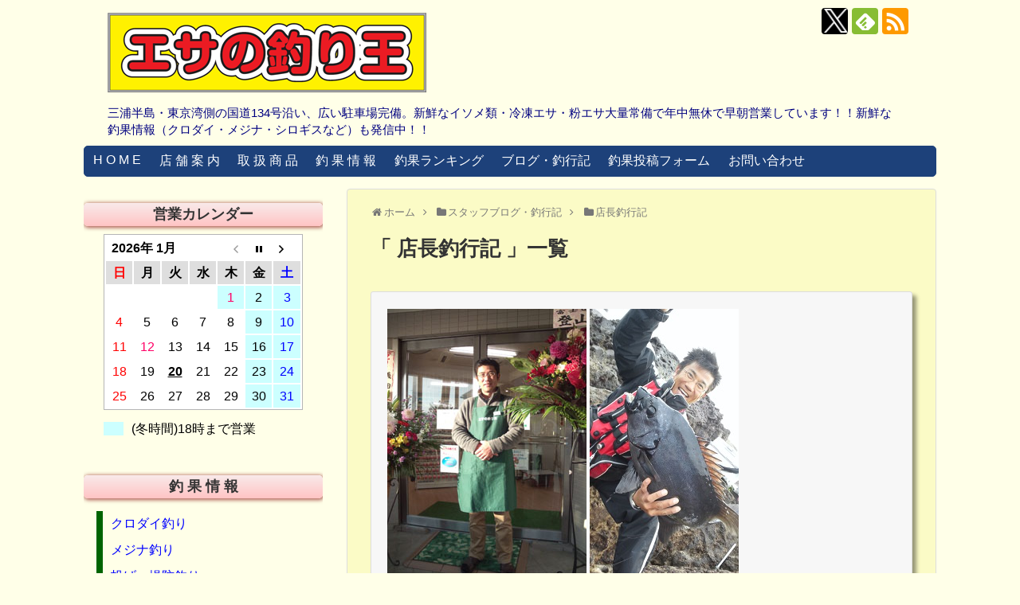

--- FILE ---
content_type: text/html; charset=UTF-8
request_url: https://www.esano-tsurioh.com/category/blogs/tencho-report/
body_size: 12624
content:
<!DOCTYPE html>
<html lang="ja">
<head>
<meta charset="UTF-8">
  <meta name="viewport" content="width=1280, maximum-scale=1, user-scalable=yes">
<link rel="alternate" type="application/rss+xml" title="エサの釣り王 RSS Feed" href="https://www.esano-tsurioh.com/feed/" />
<link rel="pingback" href="https://www.esano-tsurioh.com/wp/xmlrpc.php" />
<meta name="description" content="店長の野崎です。
大好きな磯釣り(メジナ・クロダイ)を中心とした釣行記を書いていきます！" />
<meta name="keywords" content="店長釣行記,ブログ,記事一覧" />
<!-- OGP -->
<meta property="og:type" content="website">
<meta property="og:description" content="店長の野崎です。
大好きな磯釣り(メジナ・クロダイ)を中心とした釣行記を書いていきます！">
<meta property="og:title" content="  店長釣行記 | エサの釣り王">
<meta property="og:url" content="https://www.esano-tsurioh.com/category/blogs/tencho-report/">
<meta property="og:image" content="http://www.esano-tsurioh.com/wp/wp-content/uploads/2016/04/esano-tsurioh.png">
<meta property="og:site_name" content="エサの釣り王">
<meta property="og:locale" content="ja_JP">
<!-- /OGP -->
<!-- Twitter Card -->
<meta name="twitter:card" content="summary">
<meta name="twitter:description" content="店長の野崎です。
大好きな磯釣り(メジナ・クロダイ)を中心とした釣行記を書いていきます！">
<meta name="twitter:title" content="  店長釣行記 | エサの釣り王">
<meta name="twitter:url" content="https://www.esano-tsurioh.com/category/blogs/tencho-report/">
<meta name="twitter:image" content="http://www.esano-tsurioh.com/wp/wp-content/uploads/2016/04/esano-tsurioh.png">
<meta name="twitter:domain" content="www.esano-tsurioh.com">
<meta name="twitter:creator" content="@esano_tsurioh">
<meta name="twitter:site" content="@esano_tsurioh">
<!-- /Twitter Card -->
<script type="text/javascript" src="https://www.esano-tsurioh.com/wp/js/acc/acctag.js"></script>

<title>店長釣行記  |  エサの釣り王</title>
<link rel='dns-prefetch' href='//s.w.org' />
<link rel="alternate" type="application/rss+xml" title="エサの釣り王 &raquo; フィード" href="https://www.esano-tsurioh.com/feed/" />
<link rel="alternate" type="application/rss+xml" title="エサの釣り王 &raquo; コメントフィード" href="https://www.esano-tsurioh.com/comments/feed/" />
<link rel="alternate" type="application/rss+xml" title="エサの釣り王 &raquo; 店長釣行記 カテゴリーのフィード" href="https://www.esano-tsurioh.com/category/blogs/tencho-report/feed/" />
		<script type="text/javascript">
			window._wpemojiSettings = {"baseUrl":"https:\/\/s.w.org\/images\/core\/emoji\/2.2.1\/72x72\/","ext":".png","svgUrl":"https:\/\/s.w.org\/images\/core\/emoji\/2.2.1\/svg\/","svgExt":".svg","source":{"concatemoji":"https:\/\/www.esano-tsurioh.com\/wp\/wp-includes\/js\/wp-emoji-release.min.js"}};
			!function(a,b,c){function d(a){var b,c,d,e,f=String.fromCharCode;if(!k||!k.fillText)return!1;switch(k.clearRect(0,0,j.width,j.height),k.textBaseline="top",k.font="600 32px Arial",a){case"flag":return k.fillText(f(55356,56826,55356,56819),0,0),!(j.toDataURL().length<3e3)&&(k.clearRect(0,0,j.width,j.height),k.fillText(f(55356,57331,65039,8205,55356,57096),0,0),b=j.toDataURL(),k.clearRect(0,0,j.width,j.height),k.fillText(f(55356,57331,55356,57096),0,0),c=j.toDataURL(),b!==c);case"emoji4":return k.fillText(f(55357,56425,55356,57341,8205,55357,56507),0,0),d=j.toDataURL(),k.clearRect(0,0,j.width,j.height),k.fillText(f(55357,56425,55356,57341,55357,56507),0,0),e=j.toDataURL(),d!==e}return!1}function e(a){var c=b.createElement("script");c.src=a,c.defer=c.type="text/javascript",b.getElementsByTagName("head")[0].appendChild(c)}var f,g,h,i,j=b.createElement("canvas"),k=j.getContext&&j.getContext("2d");for(i=Array("flag","emoji4"),c.supports={everything:!0,everythingExceptFlag:!0},h=0;h<i.length;h++)c.supports[i[h]]=d(i[h]),c.supports.everything=c.supports.everything&&c.supports[i[h]],"flag"!==i[h]&&(c.supports.everythingExceptFlag=c.supports.everythingExceptFlag&&c.supports[i[h]]);c.supports.everythingExceptFlag=c.supports.everythingExceptFlag&&!c.supports.flag,c.DOMReady=!1,c.readyCallback=function(){c.DOMReady=!0},c.supports.everything||(g=function(){c.readyCallback()},b.addEventListener?(b.addEventListener("DOMContentLoaded",g,!1),a.addEventListener("load",g,!1)):(a.attachEvent("onload",g),b.attachEvent("onreadystatechange",function(){"complete"===b.readyState&&c.readyCallback()})),f=c.source||{},f.concatemoji?e(f.concatemoji):f.wpemoji&&f.twemoji&&(e(f.twemoji),e(f.wpemoji)))}(window,document,window._wpemojiSettings);
		</script>
		<style type="text/css">
img.wp-smiley,
img.emoji {
	display: inline !important;
	border: none !important;
	box-shadow: none !important;
	height: 1em !important;
	width: 1em !important;
	margin: 0 .07em !important;
	vertical-align: -0.1em !important;
	background: none !important;
	padding: 0 !important;
}
</style>
<link rel='stylesheet' id='simplicity-style-css'  href='https://www.esano-tsurioh.com/wp/wp-content/themes/simplicity2/style.css' type='text/css' media='all' />
<link rel='stylesheet' id='skin-style-css'  href='https://www.esano-tsurioh.com/wp/wp-content/themes/simplicity2-child/skins/rurikon-kinari/style.css' type='text/css' media='all' />
<link rel='stylesheet' id='font-awesome-style-css'  href='https://www.esano-tsurioh.com/wp/wp-content/themes/simplicity2/webfonts/css/font-awesome.min.css' type='text/css' media='all' />
<link rel='stylesheet' id='icomoon-style-css'  href='https://www.esano-tsurioh.com/wp/wp-content/themes/simplicity2/webfonts/icomoon/style.css' type='text/css' media='all' />
<link rel='stylesheet' id='extension-style-css'  href='https://www.esano-tsurioh.com/wp/wp-content/themes/simplicity2/css/extension.css' type='text/css' media='all' />
<style id='extension-style-inline-css' type='text/css'>
a{color:#00f}#site-description{color:#000080}#main{float:right}#sidebar{float:left}#sharebar{margin-left:700px} ul.snsp li.twitter-page a span{background-color:#55acee}ul.snsp li.facebook-page a span{background-color:#3b5998}ul.snsp li.google-plus-page a span{background-color:#dd4b39}ul.snsp li.instagram-page a span{background-color:#3f729b}ul.snsp li.hatebu-page a span{background-color:#008fde}ul.snsp li.pinterest-page a span{background-color:#cc2127}ul.snsp li.youtube-page a span{background-color:#e52d27}ul.snsp li.flickr-page a span{background-color:#1d1d1b}ul.snsp li.line-page a span{background-color:#00c300}ul.snsp li.feedly-page a span{background-color:#87bd33}ul.snsp li.push7-page a span{background-color:#eeac00}ul.snsp li.rss-page a span{background-color:#fe9900}ul.snsp li a:hover{opacity:.7} .related-entry-thumbnail{height:230px;width:160px;margin-right:10px}.related-entry-thumbnail .related-entry-title a{font-size:14px}.related-entry-thumbnail img{width:160px;height:auto}@media screen and (max-width:639px){.article br{display:block}} #main .social-count{display:none} .arrow-box{display:none}#sns-group-top .balloon-btn-set{width:auto}
</style>
<link rel='stylesheet' id='child-style-css'  href='https://www.esano-tsurioh.com/wp/wp-content/themes/simplicity2-child/style.css' type='text/css' media='all' />
<link rel='stylesheet' id='print-style-css'  href='https://www.esano-tsurioh.com/wp/wp-content/themes/simplicity2/css/print.css' type='text/css' media='print' />
<link rel='stylesheet' id='biz-cal-style-css'  href='https://www.esano-tsurioh.com/wp/wp-content/plugins/biz-calendar/biz-cal.css' type='text/css' media='all' />
<link rel='stylesheet' id='contact-form-7-css'  href='https://www.esano-tsurioh.com/wp/wp-content/plugins/contact-form-7/includes/css/styles.css' type='text/css' media='all' />
<link rel='stylesheet' id='copy-the-code-css'  href='https://www.esano-tsurioh.com/wp/wp-content/plugins/copy-the-code/assets/css/copy-the-code.css' type='text/css' media='all' />
<link rel='stylesheet' id='post-list-style-css'  href='https://www.esano-tsurioh.com/wp/wp-content/plugins/post-list-generator/post-list-generator.css' type='text/css' media='all' />
<link rel='stylesheet' id='whats-new-style-css'  href='https://www.esano-tsurioh.com/wp/wp-content/plugins/whats-new-genarator/whats-new.css' type='text/css' media='all' />
<script type='text/javascript' src='https://www.esano-tsurioh.com/wp/wp-includes/js/jquery/jquery.js'></script>
<script type='text/javascript' src='https://www.esano-tsurioh.com/wp/wp-includes/js/jquery/jquery-migrate.min.js'></script>
<script type='text/javascript'>
/* <![CDATA[ */
var bizcalOptions = {"holiday_title":"(\u51ac\u6642\u9593)18\u6642\u307e\u3067\u55b6\u696d","fri":"on","sat":"on","temp_holidays":"2025-12-28\r\n2025-12-29\r\n2025-12-30\r\n2026-01-01\r\n2026-01-11\r\n2026-02-22\r\n2026-03-19\r\n2026-04-28\r\n2026-05-03\r\n2026-05-04\r\n2026-05-05\r\n\r\n\r\n\r\n\r\n\r\n","temp_weekdays":"2026-01-11","eventday_title":"","eventday_url":"","eventdays":"","month_limit":"\u6307\u5b9a","nextmonthlimit":"1","prevmonthlimit":"0","plugindir":"https:\/\/www.esano-tsurioh.com\/wp\/wp-content\/plugins\/biz-calendar\/","national_holiday":""};
/* ]]> */
</script>
<script type='text/javascript' src='https://www.esano-tsurioh.com/wp/wp-content/plugins/biz-calendar/calendar.js'></script>
<script type='text/javascript'>
/* <![CDATA[ */
var PLG_Setting = {"ajaxurl":"https:\/\/www.esano-tsurioh.com\/wp\/wp-admin\/admin-ajax.php","action":"get_post_ajax","plg_dateformat":"Y\u5e74n\u6708j\u65e5","next_page":"1"};
/* ]]> */
</script>
<script type='text/javascript' src='https://www.esano-tsurioh.com/wp/wp-content/plugins/post-list-generator/next-page.js'></script>
<link rel="next" href="https://www.esano-tsurioh.com/category/blogs/tencho-report/page/2/" />
<link rel="shortcut icon" type="image/x-icon" href="https://www.esano-tsurioh.com/wp/wp-content/uploads/2016/04/favicon.ico" />
</head>
  <body class="archive category category-tencho-report category-26" itemscope itemtype="http://schema.org/WebPage">
    <div id="container">

      <!-- header -->
      <header itemscope itemtype="http://schema.org/WPHeader">
        <div id="header" class="clearfix">
          <div id="header-in">

                        <div id="h-top">
              <!-- モバイルメニュー表示用のボタン -->
<div id="mobile-menu">
  <a id="mobile-menu-toggle" href="#"><span class="fa fa-bars fa-2x"></span> <span style="font-size:24px;">MENU</span></a>
</div>

              <div class="alignleft top-title-catchphrase">
                <!-- サイトのタイトル -->
<p id="site-title" itemscope itemtype="http://schema.org/Organization">
  <a href="https://www.esano-tsurioh.com/"><img src="https://www.esano-tsurioh.com/wp/wp-content/uploads/2014/10/title.png" alt="エサの釣り王" class="site-title-img" /></a></p>
<!-- サイトの概要 -->
<p id="site-description">
  三浦半島・東京湾側の国道134号沿い、広い駐車場完備。新鮮なイソメ類・冷凍エサ・粉エサ大量常備で年中無休で早朝営業しています！！新鮮な釣果情報（クロダイ・メジナ・シロギスなど）も発信中！！</p>
              </div>

              <div class="alignright top-sns-follows">
                                <!-- SNSページ -->
<div class="sns-pages">
<p class="sns-follow-msg">フォローする</p>
<ul class="snsp">
<li class="twitter-page"><a href="//twitter.com/esano_tsurioh" target="_blank" title="X(Twitter)をフォロー" rel="nofollow"><span class="icon-twitter-logo"></span></a></li><li class="feedly-page"><a href='//feedly.com/index.html#subscription%2Ffeed%2Fhttps%3A%2F%2Fwww.esano-tsurioh.com%2Ffeed%2F' target='blank' title="feedlyで更新情報を購読" rel="nofollow"><span class="icon-feedly-logo"></span></a></li><li class="rss-page"><a href="https://www.esano-tsurioh.com/feed/" target="_blank" title="RSSで更新情報をフォロー" rel="nofollow"><span class="icon-rss-logo"></span></a></li>  </ul>
</div>
                              </div>

            </div><!-- /#h-top -->
          </div><!-- /#header-in -->
        </div><!-- /#header -->
      </header>

      <!-- Navigation -->
<nav itemscope itemtype="http://schema.org/SiteNavigationElement">
  <div id="navi">
      	<div id="navi-in">
      <div class="menu-%e3%83%8a%e3%83%93%e3%83%a1%e3%83%8b%e3%83%a5%e3%83%bc-container"><ul id="menu-%e3%83%8a%e3%83%93%e3%83%a1%e3%83%8b%e3%83%a5%e3%83%bc" class="menu"><li id="menu-item-195" class="menu-item menu-item-type-post_type menu-item-object-page menu-item-home menu-item-195"><a href="https://www.esano-tsurioh.com/">H O M E</a></li>
<li id="menu-item-188" class="menu-item menu-item-type-post_type menu-item-object-page menu-item-188"><a href="https://www.esano-tsurioh.com/tenpo-annai/">店 舗 案 内</a></li>
<li id="menu-item-189" class="menu-item menu-item-type-post_type menu-item-object-page menu-item-189"><a href="https://www.esano-tsurioh.com/syohin/">取 扱 商 品</a></li>
<li id="menu-item-5959" class="menu-item menu-item-type-taxonomy menu-item-object-category menu-item-has-children menu-item-5959"><a href="https://www.esano-tsurioh.com/category/chouka/">釣 果 情 報</a>
<ul class="sub-menu">
	<li id="menu-item-196" class="menu-item menu-item-type-taxonomy menu-item-object-category menu-item-196"><a href="https://www.esano-tsurioh.com/category/chouka/kurodai/">クロダイ釣り</a></li>
	<li id="menu-item-197" class="menu-item menu-item-type-taxonomy menu-item-object-category menu-item-197"><a href="https://www.esano-tsurioh.com/category/chouka/mejina/">メジナ釣り</a></li>
	<li id="menu-item-198" class="menu-item menu-item-type-taxonomy menu-item-object-category menu-item-198"><a href="https://www.esano-tsurioh.com/category/chouka/nage-teibou/">投げ・堤防釣り</a></li>
	<li id="menu-item-199" class="menu-item menu-item-type-taxonomy menu-item-object-category menu-item-199"><a href="https://www.esano-tsurioh.com/category/chouka/oka-lure/">陸っぱりルアー</a></li>
	<li id="menu-item-200" class="menu-item menu-item-type-taxonomy menu-item-object-category menu-item-200"><a href="https://www.esano-tsurioh.com/category/chouka/fune-boat/">船・ボート釣り</a></li>
	<li id="menu-item-201" class="menu-item menu-item-type-taxonomy menu-item-object-category menu-item-201"><a href="https://www.esano-tsurioh.com/category/chouka/sonota/">その他の釣り</a></li>
</ul>
</li>
<li id="menu-item-3356" class="menu-item menu-item-type-post_type menu-item-object-page menu-item-has-children menu-item-3356"><a href="https://www.esano-tsurioh.com/ranking/">釣果ランキング</a>
<ul class="sub-menu">
	<li id="menu-item-31655" class="menu-item menu-item-type-post_type menu-item-object-page menu-item-31655"><a href="https://www.esano-tsurioh.com/ranking/ranking2023/kurodai2023/">2023年 クロダイ部門</a></li>
	<li id="menu-item-31656" class="menu-item menu-item-type-post_type menu-item-object-page menu-item-31656"><a href="https://www.esano-tsurioh.com/ranking/ranking2023/mejina2023/">2023年 メジナ部門</a></li>
	<li id="menu-item-10971" class="menu-item menu-item-type-post_type menu-item-object-page menu-item-has-children menu-item-10971"><a href="https://www.esano-tsurioh.com/ranking/all-ranking/">歴代釣果ランキング</a>
	<ul class="sub-menu">
		<li id="menu-item-10972" class="menu-item menu-item-type-post_type menu-item-object-page menu-item-10972"><a href="https://www.esano-tsurioh.com/ranking/all-ranking/kurodai/">クロダイ部門</a></li>
		<li id="menu-item-10973" class="menu-item menu-item-type-post_type menu-item-object-page menu-item-10973"><a href="https://www.esano-tsurioh.com/ranking/all-ranking/mejina/">メジナ部門</a></li>
		<li id="menu-item-11434" class="menu-item menu-item-type-post_type menu-item-object-page menu-item-11434"><a href="https://www.esano-tsurioh.com/ranking/all-ranking/sirogisu/">シロギス部門</a></li>
	</ul>
</li>
	<li id="menu-item-17765" class="menu-item menu-item-type-custom menu-item-object-custom menu-item-17765"><a href="https://www.esano-tsurioh.com/ranking/#history">過去の釣果ランキング</a></li>
</ul>
</li>
<li id="menu-item-5960" class="menu-item menu-item-type-taxonomy menu-item-object-category current-category-ancestor current-menu-ancestor current-menu-parent current-category-parent menu-item-has-children menu-item-5960"><a href="https://www.esano-tsurioh.com/category/blogs/">ブログ・釣行記</a>
<ul class="sub-menu">
	<li id="menu-item-10816" class="menu-item menu-item-type-taxonomy menu-item-object-category menu-item-10816"><a href="https://www.esano-tsurioh.com/category/blogs/staff-blog/">スタッフブログ</a></li>
	<li id="menu-item-203" class="menu-item menu-item-type-taxonomy menu-item-object-category current-menu-item menu-item-203"><a href="https://www.esano-tsurioh.com/category/blogs/tencho-report/">店長釣行記</a></li>
	<li id="menu-item-2406" class="menu-item menu-item-type-taxonomy menu-item-object-category menu-item-2406"><a href="https://www.esano-tsurioh.com/category/blogs/staff-report/">スタッフ釣行記</a></li>
</ul>
</li>
<li id="menu-item-2558" class="menu-item menu-item-type-post_type menu-item-object-page menu-item-2558"><a href="https://www.esano-tsurioh.com/contact/chouka-contact/">釣果投稿フォーム</a></li>
<li id="menu-item-190" class="menu-item menu-item-type-post_type menu-item-object-page menu-item-190"><a href="https://www.esano-tsurioh.com/contact/">お問い合わせ</a></li>
</ul></div>    </div><!-- /#navi-in -->
  </div><!-- /#navi -->
</nav>
<!-- /Navigation -->
      <!-- 本体部分 -->
      <div id="body">
        <div id="body-in">

          
          <!-- main -->
          <main itemscope itemprop="mainContentOfPage">
            <div id="main" itemscope itemtype="http://schema.org/Blog">


<div id="breadcrumb" class="breadcrumb breadcrumb-categor" itemscope itemtype="https://schema.org/BreadcrumbList"><span class="breadcrumb-home" itemscope itemtype="https://schema.org/ListItem" itemprop="itemListElement"><span class="fa fa-home fa-fw" aria-hidden="true"></span><a href="https://www.esano-tsurioh.com" itemprop="item"><span itemprop="name">ホーム</span></a><meta itemprop="position" content="1" /><span class="sp"><span class="fa fa-angle-right" aria-hidden="true"></span></span></span><span class="breadcrumb-item" itemscope itemtype="https://schema.org/ListItem" itemprop="itemListElement"><span class="fa fa-folder fa-fw" aria-hidden="true"></span><a href="https://www.esano-tsurioh.com/category/blogs/" itemprop="item"><span itemprop="name">スタッフブログ・釣行記</span></a><meta itemprop="position" content="2" /><span class="sp"><span class="fa fa-angle-right" aria-hidden="true"></span></span></span><span class="breadcrumb-item" itemscope itemtype="https://schema.org/ListItem" itemprop="itemListElement"><span class="fa fa-folder fa-fw" aria-hidden="true"></span><a href="https://www.esano-tsurioh.com/category/blogs/tencho-report/" itemprop="item"><span itemprop="name">店長釣行記</span></a><meta itemprop="position" content="3" /></span></div><!-- /#breadcrumb -->
  <h1 id="archive-title">「
        店長釣行記      」一覧  </h1>




<!-- カテゴリの説明文 -->
<div class="category-description"><p><img class="size-full wp-image-355" src="https://www.esano-tsurioh.com/wp/wp-content/uploads/2014/10/tenchou.jpg" alt="tenchou" width="250" height="333" /> <img class="size-full wp-image-356" src="https://www.esano-tsurioh.com/wp/wp-content/uploads/2014/10/tenchou2.jpg" alt="tenchou2" width="187" height="333" /><br />
店長の野崎です。<br />
大好きな磯釣り(メジナ・クロダイ)を中心とした釣行記を書いていきます！</p>
</div>


<div id="list">
<!-- 記事一覧 -->
<article id="post-37550" class="entry cf entry-card post-37550 post type-post status-publish format-standard has-post-thumbnail category-kurodai category-tencho-report">
  <figure class="entry-thumb">
                  <a href="https://www.esano-tsurioh.com/chouka/kurodai/37550/" class="entry-image entry-image-link" title="初釣りでクロダイ43cm1390gゲット！"><img width="150" height="150" src="https://www.esano-tsurioh.com/wp/wp-content/uploads/2025/01/DSC_0036-150x150.jpg" class="entry-thumnail wp-post-image" alt="" srcset="https://www.esano-tsurioh.com/wp/wp-content/uploads/2025/01/DSC_0036-150x150.jpg 150w, https://www.esano-tsurioh.com/wp/wp-content/uploads/2025/01/DSC_0036-100x100.jpg 100w" sizes="(max-width: 150px) 100vw, 150px" /></a>
            </figure><!-- /.entry-thumb -->

  <div class="entry-card-content">
  <header>
    <h2><a href="https://www.esano-tsurioh.com/chouka/kurodai/37550/" class="entry-title entry-title-link" title="初釣りでクロダイ43cm1390gゲット！">初釣りでクロダイ43cm1390gゲット！</a></h2>
    <p class="post-meta">
            <span class="post-date"><span class="fa fa-clock-o fa-fw"></span><span class="published">2025年1月11日 14:08</span></span>
      
      <span class="category"><span class="fa fa-folder fa-fw"></span><a href="https://www.esano-tsurioh.com/category/chouka/kurodai/" rel="category tag">クロダイ釣り</a><span class="category-separator">, </span><a href="https://www.esano-tsurioh.com/category/blogs/tencho-report/" rel="category tag">店長釣行記</a></span>

      
      
    </p><!-- /.post-meta -->
      </header>
  <p class="entry-snippet">■日付：1月10日
 ■天気：晴れ
 ■潮回り：若潮
 ■場所：三浦東部
 ■お名前：野崎
 ■釣果：クロダイ43cm1390g ...</p>

    <footer>
    <p class="entry-read"><a href="https://www.esano-tsurioh.com/chouka/kurodai/37550/" class="entry-read-link">記事を読む</a></p>
  </footer>
  
</div><!-- /.entry-card-content -->
</article><article id="post-37377" class="entry cf entry-card post-37377 post type-post status-publish format-standard has-post-thumbnail category-tencho-report category-sonota">
  <figure class="entry-thumb">
                  <a href="https://www.esano-tsurioh.com/chouka/sonota/37377/" class="entry-image entry-image-link" title="ブダイ43cm1470g、タカノハダイ35cm (食い渋りでした)！"><img width="150" height="150" src="https://www.esano-tsurioh.com/wp/wp-content/uploads/2024/12/DSC_0028-150x150.jpg" class="entry-thumnail wp-post-image" alt="" srcset="https://www.esano-tsurioh.com/wp/wp-content/uploads/2024/12/DSC_0028-150x150.jpg 150w, https://www.esano-tsurioh.com/wp/wp-content/uploads/2024/12/DSC_0028-100x100.jpg 100w" sizes="(max-width: 150px) 100vw, 150px" /></a>
            </figure><!-- /.entry-thumb -->

  <div class="entry-card-content">
  <header>
    <h2><a href="https://www.esano-tsurioh.com/chouka/sonota/37377/" class="entry-title entry-title-link" title="ブダイ43cm1470g、タカノハダイ35cm (食い渋りでした)！">ブダイ43cm1470g、タカノハダイ35cm (食い渋りでした)！</a></h2>
    <p class="post-meta">
            <span class="post-date"><span class="fa fa-clock-o fa-fw"></span><span class="published">2024年12月26日 11:26</span></span>
      
      <span class="category"><span class="fa fa-folder fa-fw"></span><a href="https://www.esano-tsurioh.com/category/blogs/tencho-report/" rel="category tag">店長釣行記</a><span class="category-separator">, </span><a href="https://www.esano-tsurioh.com/category/chouka/sonota/" rel="category tag">その他の釣り</a></span>

      
      
    </p><!-- /.post-meta -->
      </header>
  <p class="entry-snippet">■日付：12月25日
 ■天気：晴れのち曇り
 ■潮回り：長潮
 ■場所：三浦南部
 ■お名前：野崎
 ■釣果：ブダイ43cm14...</p>

    <footer>
    <p class="entry-read"><a href="https://www.esano-tsurioh.com/chouka/sonota/37377/" class="entry-read-link">記事を読む</a></p>
  </footer>
  
</div><!-- /.entry-card-content -->
</article><article id="post-37290" class="entry cf entry-card post-37290 post type-post status-publish format-standard has-post-thumbnail category-kurodai category-tencho-report">
  <figure class="entry-thumb">
                  <a href="https://www.esano-tsurioh.com/chouka/kurodai/37290/" class="entry-image entry-image-link" title="クロダイ45cm頭に16枚出ました(二人合計)！"><img width="150" height="150" src="https://www.esano-tsurioh.com/wp/wp-content/uploads/2024/12/DSC_0024-150x150.jpg" class="entry-thumnail wp-post-image" alt="" srcset="https://www.esano-tsurioh.com/wp/wp-content/uploads/2024/12/DSC_0024-150x150.jpg 150w, https://www.esano-tsurioh.com/wp/wp-content/uploads/2024/12/DSC_0024-100x100.jpg 100w" sizes="(max-width: 150px) 100vw, 150px" /></a>
            </figure><!-- /.entry-thumb -->

  <div class="entry-card-content">
  <header>
    <h2><a href="https://www.esano-tsurioh.com/chouka/kurodai/37290/" class="entry-title entry-title-link" title="クロダイ45cm頭に16枚出ました(二人合計)！">クロダイ45cm頭に16枚出ました(二人合計)！</a></h2>
    <p class="post-meta">
            <span class="post-date"><span class="fa fa-clock-o fa-fw"></span><span class="published">2024年12月19日 11:18</span></span>
      
      <span class="category"><span class="fa fa-folder fa-fw"></span><a href="https://www.esano-tsurioh.com/category/chouka/kurodai/" rel="category tag">クロダイ釣り</a><span class="category-separator">, </span><a href="https://www.esano-tsurioh.com/category/blogs/tencho-report/" rel="category tag">店長釣行記</a></span>

      
      
    </p><!-- /.post-meta -->
      </header>
  <p class="entry-snippet">■日付：12月18日
 ■天気：晴れ
 ■潮回り：大潮
 ■場所：三浦東部
 ■お名前：福西さん＆野崎
 ■釣果(福西さん)：クロ...</p>

    <footer>
    <p class="entry-read"><a href="https://www.esano-tsurioh.com/chouka/kurodai/37290/" class="entry-read-link">記事を読む</a></p>
  </footer>
  
</div><!-- /.entry-card-content -->
</article><article id="post-37223" class="entry cf entry-card post-37223 post type-post status-publish format-standard has-post-thumbnail category-mejina category-tencho-report">
  <figure class="entry-thumb">
                  <a href="https://www.esano-tsurioh.com/chouka/mejina/37223/" class="entry-image entry-image-link" title="復帰2戦目♪口太メジナ34cm、33cm、31cm！"><img width="150" height="150" src="https://www.esano-tsurioh.com/wp/wp-content/uploads/2024/12/DSC_0018-150x150.jpg" class="entry-thumnail wp-post-image" alt="" srcset="https://www.esano-tsurioh.com/wp/wp-content/uploads/2024/12/DSC_0018-150x150.jpg 150w, https://www.esano-tsurioh.com/wp/wp-content/uploads/2024/12/DSC_0018-100x100.jpg 100w" sizes="(max-width: 150px) 100vw, 150px" /></a>
            </figure><!-- /.entry-thumb -->

  <div class="entry-card-content">
  <header>
    <h2><a href="https://www.esano-tsurioh.com/chouka/mejina/37223/" class="entry-title entry-title-link" title="復帰2戦目♪口太メジナ34cm、33cm、31cm！">復帰2戦目♪口太メジナ34cm、33cm、31cm！</a></h2>
    <p class="post-meta">
            <span class="post-date"><span class="fa fa-clock-o fa-fw"></span><span class="published">2024年12月12日 12:39</span></span>
      
      <span class="category"><span class="fa fa-folder fa-fw"></span><a href="https://www.esano-tsurioh.com/category/chouka/mejina/" rel="category tag">メジナ釣り</a><span class="category-separator">, </span><a href="https://www.esano-tsurioh.com/category/blogs/tencho-report/" rel="category tag">店長釣行記</a></span>

      
      
    </p><!-- /.post-meta -->
      </header>
  <p class="entry-snippet">■日付：12月11日
 ■天気：晴れ
 ■潮回り：若潮
 ■場所：三浦南部
 ■お名前：野崎
 ■釣果：口太メジナ34cm、33c...</p>

    <footer>
    <p class="entry-read"><a href="https://www.esano-tsurioh.com/chouka/mejina/37223/" class="entry-read-link">記事を読む</a></p>
  </footer>
  
</div><!-- /.entry-card-content -->
</article><article id="post-35749" class="entry cf entry-card post-35749 post type-post status-publish format-standard has-post-thumbnail category-kurodai category-tencho-report">
  <figure class="entry-thumb">
                  <a href="https://www.esano-tsurioh.com/chouka/kurodai/35749/" class="entry-image entry-image-link" title="M-1CUPチヌ予選会でクロダイ41cmゲット！"><img width="150" height="150" src="https://www.esano-tsurioh.com/wp/wp-content/uploads/2024/06/DSC_0616-150x150.jpg" class="entry-thumnail wp-post-image" alt="" srcset="https://www.esano-tsurioh.com/wp/wp-content/uploads/2024/06/DSC_0616-150x150.jpg 150w, https://www.esano-tsurioh.com/wp/wp-content/uploads/2024/06/DSC_0616-100x100.jpg 100w" sizes="(max-width: 150px) 100vw, 150px" /></a>
            </figure><!-- /.entry-thumb -->

  <div class="entry-card-content">
  <header>
    <h2><a href="https://www.esano-tsurioh.com/chouka/kurodai/35749/" class="entry-title entry-title-link" title="M-1CUPチヌ予選会でクロダイ41cmゲット！">M-1CUPチヌ予選会でクロダイ41cmゲット！</a></h2>
    <p class="post-meta">
            <span class="post-date"><span class="fa fa-clock-o fa-fw"></span><span class="published">2024年6月7日 09:41</span></span>
      
      <span class="category"><span class="fa fa-folder fa-fw"></span><a href="https://www.esano-tsurioh.com/category/chouka/kurodai/" rel="category tag">クロダイ釣り</a><span class="category-separator">, </span><a href="https://www.esano-tsurioh.com/category/blogs/tencho-report/" rel="category tag">店長釣行記</a></span>

      
      
    </p><!-- /.post-meta -->
      </header>
  <p class="entry-snippet">■日付：6月6日
 ■天気：晴れ
 ■潮回り：大潮
 ■場所：久里浜・東電堤防(渡船)
 ■お名前：野崎
 ■釣果：クロダイ41c...</p>

    <footer>
    <p class="entry-read"><a href="https://www.esano-tsurioh.com/chouka/kurodai/35749/" class="entry-read-link">記事を読む</a></p>
  </footer>
  
</div><!-- /.entry-card-content -->
</article><article id="post-35417" class="entry cf entry-card post-35417 post type-post status-publish format-standard has-post-thumbnail category-kurodai category-mejina category-tencho-report">
  <figure class="entry-thumb">
                  <a href="https://www.esano-tsurioh.com/chouka/kurodai/35417/" class="entry-image entry-image-link" title="(二人合計) メジナ39cm頭に21匹、クロダイ35cm×2匹！"><img width="150" height="150" src="https://www.esano-tsurioh.com/wp/wp-content/uploads/2024/04/DSC_0603-150x150.jpg" class="entry-thumnail wp-post-image" alt="" srcset="https://www.esano-tsurioh.com/wp/wp-content/uploads/2024/04/DSC_0603-150x150.jpg 150w, https://www.esano-tsurioh.com/wp/wp-content/uploads/2024/04/DSC_0603-100x100.jpg 100w" sizes="(max-width: 150px) 100vw, 150px" /></a>
            </figure><!-- /.entry-thumb -->

  <div class="entry-card-content">
  <header>
    <h2><a href="https://www.esano-tsurioh.com/chouka/kurodai/35417/" class="entry-title entry-title-link" title="(二人合計) メジナ39cm頭に21匹、クロダイ35cm×2匹！">(二人合計) メジナ39cm頭に21匹、クロダイ35cm×2匹！</a></h2>
    <p class="post-meta">
            <span class="post-date"><span class="fa fa-clock-o fa-fw"></span><span class="published">2024年4月11日 11:42</span></span>
      
      <span class="category"><span class="fa fa-folder fa-fw"></span><a href="https://www.esano-tsurioh.com/category/chouka/kurodai/" rel="category tag">クロダイ釣り</a><span class="category-separator">, </span><a href="https://www.esano-tsurioh.com/category/chouka/mejina/" rel="category tag">メジナ釣り</a><span class="category-separator">, </span><a href="https://www.esano-tsurioh.com/category/blogs/tencho-report/" rel="category tag">店長釣行記</a></span>

      
      
    </p><!-- /.post-meta -->
      </header>
  <p class="entry-snippet">■日付：4月10日
 ■天気：晴れ
 ■潮回り：大潮
 ■場所：三浦南部
 ■お名前：相澤さん、野崎
 ■釣果(相澤さん)：口太メ...</p>

    <footer>
    <p class="entry-read"><a href="https://www.esano-tsurioh.com/chouka/kurodai/35417/" class="entry-read-link">記事を読む</a></p>
  </footer>
  
</div><!-- /.entry-card-content -->
</article><article id="post-35075" class="entry cf entry-card post-35075 post type-post status-publish format-standard has-post-thumbnail category-kurodai category-tencho-report">
  <figure class="entry-thumb">
                  <a href="https://www.esano-tsurioh.com/chouka/kurodai/35075/" class="entry-image entry-image-link" title="二人でクロダイ44cm、42cm、40cmゲット！"><img width="150" height="150" src="https://www.esano-tsurioh.com/wp/wp-content/uploads/2024/02/DSC_0593-150x150.jpg" class="entry-thumnail wp-post-image" alt="" srcset="https://www.esano-tsurioh.com/wp/wp-content/uploads/2024/02/DSC_0593-150x150.jpg 150w, https://www.esano-tsurioh.com/wp/wp-content/uploads/2024/02/DSC_0593-100x100.jpg 100w" sizes="(max-width: 150px) 100vw, 150px" /></a>
            </figure><!-- /.entry-thumb -->

  <div class="entry-card-content">
  <header>
    <h2><a href="https://www.esano-tsurioh.com/chouka/kurodai/35075/" class="entry-title entry-title-link" title="二人でクロダイ44cm、42cm、40cmゲット！">二人でクロダイ44cm、42cm、40cmゲット！</a></h2>
    <p class="post-meta">
            <span class="post-date"><span class="fa fa-clock-o fa-fw"></span><span class="published">2024年2月29日 13:46</span></span>
      
      <span class="category"><span class="fa fa-folder fa-fw"></span><a href="https://www.esano-tsurioh.com/category/chouka/kurodai/" rel="category tag">クロダイ釣り</a><span class="category-separator">, </span><a href="https://www.esano-tsurioh.com/category/blogs/tencho-report/" rel="category tag">店長釣行記</a></span>

      
      
    </p><!-- /.post-meta -->
      </header>
  <p class="entry-snippet">■日付：2月28日
 ■天気：晴れ
 ■潮回り：中潮
 ■場所：三浦東部
 ■お名前：福西さん＆野崎
 ■釣果：(福西さん) クロ...</p>

    <footer>
    <p class="entry-read"><a href="https://www.esano-tsurioh.com/chouka/kurodai/35075/" class="entry-read-link">記事を読む</a></p>
  </footer>
  
</div><!-- /.entry-card-content -->
</article><article id="post-34929" class="entry cf entry-card post-34929 post type-post status-publish format-standard has-post-thumbnail category-kurodai category-mejina category-tencho-report">
  <figure class="entry-thumb">
                  <a href="https://www.esano-tsurioh.com/chouka/kurodai/34929/" class="entry-image entry-image-link" title="口太メジナ38cm1065g頭に17匹(30cm超級×14匹)、クロダイ35cm！"><img width="150" height="150" src="https://www.esano-tsurioh.com/wp/wp-content/uploads/2024/02/DSC_0582-150x150.jpg" class="entry-thumnail wp-post-image" alt="" srcset="https://www.esano-tsurioh.com/wp/wp-content/uploads/2024/02/DSC_0582-150x150.jpg 150w, https://www.esano-tsurioh.com/wp/wp-content/uploads/2024/02/DSC_0582-100x100.jpg 100w" sizes="(max-width: 150px) 100vw, 150px" /></a>
            </figure><!-- /.entry-thumb -->

  <div class="entry-card-content">
  <header>
    <h2><a href="https://www.esano-tsurioh.com/chouka/kurodai/34929/" class="entry-title entry-title-link" title="口太メジナ38cm1065g頭に17匹(30cm超級×14匹)、クロダイ35cm！">口太メジナ38cm1065g頭に17匹(30cm超級×14匹)、クロダイ35cm！</a></h2>
    <p class="post-meta">
            <span class="post-date"><span class="fa fa-clock-o fa-fw"></span><span class="published">2024年2月7日 20:21</span></span>
      
      <span class="category"><span class="fa fa-folder fa-fw"></span><a href="https://www.esano-tsurioh.com/category/chouka/kurodai/" rel="category tag">クロダイ釣り</a><span class="category-separator">, </span><a href="https://www.esano-tsurioh.com/category/chouka/mejina/" rel="category tag">メジナ釣り</a><span class="category-separator">, </span><a href="https://www.esano-tsurioh.com/category/blogs/tencho-report/" rel="category tag">店長釣行記</a></span>

      
      
    </p><!-- /.post-meta -->
      </header>
  <p class="entry-snippet">■日付：2月7日
 ■天気：曇りのち晴れ
 ■潮回り：中潮
 ■場所：三浦南部
 ■お名前：野崎
 ■釣果：口太メジナ38cm10...</p>

    <footer>
    <p class="entry-read"><a href="https://www.esano-tsurioh.com/chouka/kurodai/34929/" class="entry-read-link">記事を読む</a></p>
  </footer>
  
</div><!-- /.entry-card-content -->
</article><article id="post-34886" class="entry cf entry-card post-34886 post type-post status-publish format-standard has-post-thumbnail category-mejina category-tencho-report category-sonota">
  <figure class="entry-thumb">
                  <a href="https://www.esano-tsurioh.com/chouka/mejina/34886/" class="entry-image entry-image-link" title="口太メジナ34cm、ブダイ37cm925g (苦戦しました)"><img width="150" height="150" src="https://www.esano-tsurioh.com/wp/wp-content/uploads/2024/02/DSC_0571-150x150.jpg" class="entry-thumnail wp-post-image" alt="" srcset="https://www.esano-tsurioh.com/wp/wp-content/uploads/2024/02/DSC_0571-150x150.jpg 150w, https://www.esano-tsurioh.com/wp/wp-content/uploads/2024/02/DSC_0571-100x100.jpg 100w" sizes="(max-width: 150px) 100vw, 150px" /></a>
            </figure><!-- /.entry-thumb -->

  <div class="entry-card-content">
  <header>
    <h2><a href="https://www.esano-tsurioh.com/chouka/mejina/34886/" class="entry-title entry-title-link" title="口太メジナ34cm、ブダイ37cm925g (苦戦しました)">口太メジナ34cm、ブダイ37cm925g (苦戦しました)</a></h2>
    <p class="post-meta">
            <span class="post-date"><span class="fa fa-clock-o fa-fw"></span><span class="published">2024年2月1日 14:13</span></span>
      
      <span class="category"><span class="fa fa-folder fa-fw"></span><a href="https://www.esano-tsurioh.com/category/chouka/mejina/" rel="category tag">メジナ釣り</a><span class="category-separator">, </span><a href="https://www.esano-tsurioh.com/category/blogs/tencho-report/" rel="category tag">店長釣行記</a><span class="category-separator">, </span><a href="https://www.esano-tsurioh.com/category/chouka/sonota/" rel="category tag">その他の釣り</a></span>

      
      
    </p><!-- /.post-meta -->
      </header>
  <p class="entry-snippet">■日付：1月31日
 ■天気：晴れ
 ■潮回り：中潮
 ■場所：三浦南部
 ■お名前：相澤さん＆野崎
 ■釣果：口太メジナ34cm...</p>

    <footer>
    <p class="entry-read"><a href="https://www.esano-tsurioh.com/chouka/mejina/34886/" class="entry-read-link">記事を読む</a></p>
  </footer>
  
</div><!-- /.entry-card-content -->
</article><article id="post-34793" class="entry cf entry-card post-34793 post type-post status-publish format-standard has-post-thumbnail category-kurodai category-mejina category-tencho-report category-sonota">
  <figure class="entry-thumb">
                  <a href="https://www.esano-tsurioh.com/chouka/kurodai/34793/" class="entry-image entry-image-link" title="地磯でクロダイ50cm1875g、40cm、口太メジナ40cm1115g、カワハギ27cm、26cm！"><img width="150" height="150" src="https://www.esano-tsurioh.com/wp/wp-content/uploads/2024/01/DSC_0560-150x150.jpg" class="entry-thumnail wp-post-image" alt="" srcset="https://www.esano-tsurioh.com/wp/wp-content/uploads/2024/01/DSC_0560-150x150.jpg 150w, https://www.esano-tsurioh.com/wp/wp-content/uploads/2024/01/DSC_0560-100x100.jpg 100w" sizes="(max-width: 150px) 100vw, 150px" /></a>
            </figure><!-- /.entry-thumb -->

  <div class="entry-card-content">
  <header>
    <h2><a href="https://www.esano-tsurioh.com/chouka/kurodai/34793/" class="entry-title entry-title-link" title="地磯でクロダイ50cm1875g、40cm、口太メジナ40cm1115g、カワハギ27cm、26cm！">地磯でクロダイ50cm1875g、40cm、口太メジナ40cm1115g、カワハギ27cm、26cm！</a></h2>
    <p class="post-meta">
            <span class="post-date"><span class="fa fa-clock-o fa-fw"></span><span class="published">2024年1月25日 11:20</span></span>
      
      <span class="category"><span class="fa fa-folder fa-fw"></span><a href="https://www.esano-tsurioh.com/category/chouka/kurodai/" rel="category tag">クロダイ釣り</a><span class="category-separator">, </span><a href="https://www.esano-tsurioh.com/category/chouka/mejina/" rel="category tag">メジナ釣り</a><span class="category-separator">, </span><a href="https://www.esano-tsurioh.com/category/blogs/tencho-report/" rel="category tag">店長釣行記</a><span class="category-separator">, </span><a href="https://www.esano-tsurioh.com/category/chouka/sonota/" rel="category tag">その他の釣り</a></span>

      
      
    </p><!-- /.post-meta -->
      </header>
  <p class="entry-snippet">■日付：1月24日
 ■天気：晴れ時々曇り(一時粉雪)
 ■潮回り：中潮
 ■場所：三浦東部
 ■お名前：野崎
 ■釣果：クロダイ...</p>

    <footer>
    <p class="entry-read"><a href="https://www.esano-tsurioh.com/chouka/kurodai/34793/" class="entry-read-link">記事を読む</a></p>
  </footer>
  
</div><!-- /.entry-card-content -->
</article>  <div class="clear"></div>
</div><!-- /#list -->



<ul class="pagination" role="menubar" aria-label="Pagination"><li class="first"><a href="https://www.esano-tsurioh.com/category/blogs/tencho-report/"><span>First</span></a></li><li class="previous"><a href="https://www.esano-tsurioh.com/category/blogs/tencho-report/"><span>Previous</span></a></li><li class="current"><a>1</a></li><li><a href="https://www.esano-tsurioh.com/category/blogs/tencho-report/page/2/" class="inactive" >2</a></li><li><a href="https://www.esano-tsurioh.com/category/blogs/tencho-report/page/3/" class="inactive" >3</a></li><li><a href="https://www.esano-tsurioh.com/category/blogs/tencho-report/page/4/" class="inactive" >4</a></li><li><a href="https://www.esano-tsurioh.com/category/blogs/tencho-report/page/5/" class="inactive" >5</a></li><li class="next"><a href="https://www.esano-tsurioh.com/category/blogs/tencho-report/page/2/"><span>Next</span></a></li><li class="last"><a href="https://www.esano-tsurioh.com/category/blogs/tencho-report/page/27/"><span>Last</span></a></li></ul>
            </div><!-- /#main -->
          </main>
        <!-- sidebar -->
<div id="sidebar" role="complementary">
    
  <div id="sidebar-widget">
  <!-- ウイジェット -->
  <aside id="bizcalendar-2" class="widget widget_bizcalendar"><h3 class="widget_title sidebar_widget_title">営業カレンダー</h3><div id='biz_calendar'></div></aside><aside id="nav_menu-2" class="widget widget_nav_menu"><h3 class="widget_title sidebar_widget_title">釣 果 情 報</h3><div class="menu-%e3%82%b5%e3%82%a4%e3%83%89%e3%83%a1%e3%83%8b%e3%83%a5%e3%83%bc%e9%87%a3%e6%9e%9c%e6%83%85%e5%a0%b1-container"><ul id="menu-%e3%82%b5%e3%82%a4%e3%83%89%e3%83%a1%e3%83%8b%e3%83%a5%e3%83%bc%e9%87%a3%e6%9e%9c%e6%83%85%e5%a0%b1" class="menu"><li id="menu-item-178" class="menu-item menu-item-type-taxonomy menu-item-object-category menu-item-178"><a href="https://www.esano-tsurioh.com/category/chouka/kurodai/">クロダイ釣り</a></li>
<li id="menu-item-179" class="menu-item menu-item-type-taxonomy menu-item-object-category menu-item-179"><a href="https://www.esano-tsurioh.com/category/chouka/mejina/">メジナ釣り</a></li>
<li id="menu-item-180" class="menu-item menu-item-type-taxonomy menu-item-object-category menu-item-180"><a href="https://www.esano-tsurioh.com/category/chouka/nage-teibou/">投げ・堤防釣り</a></li>
<li id="menu-item-181" class="menu-item menu-item-type-taxonomy menu-item-object-category menu-item-181"><a href="https://www.esano-tsurioh.com/category/chouka/oka-lure/">陸っぱりルアー</a></li>
<li id="menu-item-182" class="menu-item menu-item-type-taxonomy menu-item-object-category menu-item-182"><a href="https://www.esano-tsurioh.com/category/chouka/fune-boat/">船・ボート釣り</a></li>
<li id="menu-item-183" class="menu-item menu-item-type-taxonomy menu-item-object-category menu-item-183"><a href="https://www.esano-tsurioh.com/category/chouka/sonota/">その他の釣り</a></li>
<li id="menu-item-3357" class="menu-item menu-item-type-post_type menu-item-object-page menu-item-3357"><a href="https://www.esano-tsurioh.com/ranking/">釣果ランキング</a></li>
</ul></div></aside><aside id="nav_menu-3" class="widget widget_nav_menu"><h3 class="widget_title sidebar_widget_title">ブログ・釣行記</h3><div class="menu-%e3%82%b5%e3%82%a4%e3%83%89%e3%83%a1%e3%83%8b%e3%83%a5%e3%83%bc%e3%82%b9%e3%82%bf%e3%83%83%e3%83%95%e3%83%96%e3%83%ad%e3%82%b0-container"><ul id="menu-%e3%82%b5%e3%82%a4%e3%83%89%e3%83%a1%e3%83%8b%e3%83%a5%e3%83%bc%e3%82%b9%e3%82%bf%e3%83%83%e3%83%95%e3%83%96%e3%83%ad%e3%82%b0" class="menu"><li id="menu-item-10861" class="menu-item menu-item-type-taxonomy menu-item-object-category menu-item-10861"><a href="https://www.esano-tsurioh.com/category/blogs/staff-blog/">スタッフブログ</a></li>
<li id="menu-item-185" class="menu-item menu-item-type-taxonomy menu-item-object-category current-menu-item menu-item-185"><a href="https://www.esano-tsurioh.com/category/blogs/tencho-report/">店長釣行記</a></li>
<li id="menu-item-2407" class="menu-item menu-item-type-taxonomy menu-item-object-category menu-item-2407"><a href="https://www.esano-tsurioh.com/category/blogs/staff-report/">スタッフ釣行記</a></li>
</ul></div></aside><aside id="search-2" class="widget widget_search"><form method="get" id="searchform" action="https://www.esano-tsurioh.com/">
	<input type="text" placeholder="サイト内を検索" name="s" id="s">
	<input type="submit" id="searchsubmit" value="">
</form></aside><aside id="text-3" class="widget widget_text"><h3 class="widget_title sidebar_widget_title">気象・海況情報</h3>			<div class="textwidget"><ul>
<li><a href="http://www.jma.go.jp/jp/warn/206.html" target="_blank">気象警報・注意報</a></li>
<li><a href="http://www.jma.go.jp/jp/radnowc/" target="_blank">気象レーダー</a></li>
<li><a href="http://thunder.tepco.co.jp/" target="_blank">雨量・雷 観測情報</a></li>
<li><a href="http://weather-gpv.info/" target="_blank">GPV 気象予報</a></li>
<li><a href="http://www6.kaiho.mlit.go.jp/tokyowan/#tab1" target="_blank" style="letter-spacing:0px;">東京湾海上交通センター</a></li>

<li><a href="http://kanagawapref.kansoku-data.net/" target="_blank" style="letter-spacing:0px;">三崎瀬戸海況データ</a></li>

<li><a href="http://sui-kanagawa.jp/Kaikyozu/TokyoWanko/" target="_blank">東京湾口海況図</a></li>
<li><a href="http://buoy.nrifs.affrc.go.jp/" target="_blank">リアルタイム水温情報</a></li>
<li><a href="http://www1.kaiho.mlit.go.jp/KANKYO/KAIYO/qboc/index.html" target="_blank" style="letter-spacing:0px;">海洋速報・海流推測図</a></li>
</ul></div>
		</aside><aside id="text-19" class="widget widget_text">			<div class="textwidget"><div class="makerlink"><a href="http://www.marukyu.com/" target="_blank" rel="noopener noreferrer"><img src="https://www.esano-tsurioh.com/wp/wp-content/uploads/2014/10/marukyu-logo.png" alt="マルキュー" /></a></div>
<div class="makerlink"><a href="http://www.daiwa.com/jp/" target="_blank" rel="noopener noreferrer"><img alt="" src="https://www.esano-tsurioh.com/wp/wp-content/uploads/2014/10/daiwa.gif" /></a></div>
<div class="makerlink"><a href="https://fish.shimano.com/ja-JP" target="_blank" rel="noopener noreferrer"><img alt="" src="https://www.esano-tsurioh.com/wp/wp-content/uploads/2014/10/shimano.gif" /></a></div>
<div class="makerlink"><a href="http://www.gamakatsu.co.jp/" target="_blank" rel="noopener noreferrer"><img alt="" src="https://www.esano-tsurioh.com/wp/wp-content/uploads/2014/10/gamakatsu.gif" /></a></div>
<div class="makerlink"><a href="https://fishing.sunline.co.jp/" target="_blank" rel="noopener noreferrer"><img alt="" src="http://www.esano-tsurioh.com/wp/wp-content/uploads/2014/10/sunline.gif" /></a></div>
<div class="makerlink"><a href="http://www.costa-fs.com/" target="_blank" rel="noopener noreferrer"><img alt="" src="https://www.esano-tsurioh.com/wp/wp-content/uploads/2016/04/costa_logo.png" /></a></div>
<p>&nbsp;</p>
<div style="width: 200px; margin: 20px auto; text-align: center; border: 1px solid #222;">近隣宿泊施設＜PR＞</div>
<div class="blog-card external-blog-card blog-card-thumbnail-left cf">
<div class="blog-card-thumbnail"><a class="blog-card-thumbnail-link" href="https://hb.afl.rakuten.co.jp/hgc/00fee39c.578a75a2.03d6537f.bfc9c1dc/_RTLink6506?pc=https%3A%2F%2Ftravel.rakuten.co.jp%2FHOTEL%2F13569%2F13569.html&amp;link_type=pict&amp;ut=eyJwYWdlIjoiaXRlbSIsInR5cGUiOiJwaWN0Iiwic2l6ZSI6IjB4MCIsIm5hbSI6MSwibmFtcCI6InJpZ2h0IiwiY29tIjoxLCJjb21wIjoicmlnaHQiLCJwcmljZSI6MCwiYm9yIjoxLCJjb2wiOjEsImJidG4iOjEsInByb2QiOjB9" target="_blank" rel="nofollow sponsored noopener noreferrer"><img class="blog-card-thumb-image" src="https://hbb.afl.rakuten.co.jp/hgb/00fee39c.578a75a2.03d6537f.bfc9c1dc/?me_id=2100001&amp;item_id=13569&amp;m=https%3A%2F%2Fimg.travel.rakuten.co.jp%2Fimage%2Fimgr_100%3Fno%3D13569&amp;pc=https%3A%2F%2Fimg.travel.rakuten.co.jp%2Fimage%2Fimgr_100%3Fno%3D13569" alt="" width="100" height="100" /></a></div>
<div class="blog-card-content">
<div class="blog-card-title"><a class="blog-card-title-link" href="https://hb.afl.rakuten.co.jp/hgc/00fee39c.578a75a2.03d6537f.bfc9c1dc/_RTLink6506?pc=https%3A%2F%2Ftravel.rakuten.co.jp%2FHOTEL%2F13569%2F13569.html&amp;link_type=text&amp;ut=eyJwYWdlIjoiaXRlbSIsInR5cGUiOiJ0ZXh0Iiwic2l6ZSI6IjB4MCIsIm5hbSI6MSwibmFtcCI6InJpZ2h0IiwiY29tIjoxLCJjb21wIjoicmlnaHQiLCJwcmljZSI6MCwiYm9yIjoxLCJjb2wiOjEsImJidG4iOjEsInByb2QiOjB9" target="_blank" rel="nofollow sponsored noopener noreferrer">マホロバ・マインズ三浦</a></div>
<div class="blog-card-excerpt">★スパ利用付きプラン、部屋食プラン等も★都内から約60分・駅7分。温泉と海一望広々客室！アウトのんびり11時</div>
</div>
<div class="blog-card-footer"> </div>
</div>
<div class="blog-card external-blog-card blog-card-thumbnail-left cf">
<div class="blog-card-thumbnail"><a class="blog-card-thumbnail-link" href="https://hb.afl.rakuten.co.jp/hgc/00fee39c.578a75a2.03d6537f.bfc9c1dc/?pc=https%3A%2F%2Ftravel.rakuten.co.jp%2FHOTEL%2F182453%2F182453.html&amp;link_type=pict&amp;ut=eyJwYWdlIjoiaXRlbSIsInR5cGUiOiJwaWN0Iiwic2l6ZSI6IjB4MCIsIm5hbSI6MSwibmFtcCI6InJpZ2h0IiwiY29tIjoxLCJjb21wIjoiZG93biIsInByaWNlIjowLCJib3IiOjEsImNvbCI6MSwiYmJ0biI6MSwicHJvZCI6MCwiYW1wIjpmYWxzZX0%3D" target="_blank" rel="nofollow sponsored noopener noreferrer"><img class="blog-card-thumb-image" src="https://hbb.afl.rakuten.co.jp/hgb/00fee39c.578a75a2.03d6537f.bfc9c1dc/?me_id=2100001&amp;item_id=182453&amp;pc=https%3A%2F%2Fimg.travel.rakuten.co.jp%2Fimage%2Fimgr_100%3Fno%3D182453" alt="" width="100" height="100" /></a></div>
<div class="blog-card-content">
<div class="blog-card-title"><a class="blog-card-title-link" href="https://hb.afl.rakuten.co.jp/hgc/00fee39c.578a75a2.03d6537f.bfc9c1dc/?pc=https%3A%2F%2Ftravel.rakuten.co.jp%2FHOTEL%2F182453%2F182453.html&amp;link_type=pict&amp;ut=eyJwYWdlIjoiaXRlbSIsInR5cGUiOiJwaWN0Iiwic2l6ZSI6IjB4MCIsIm5hbSI6MSwibmFtcCI6InJpZ2h0IiwiY29tIjoxLCJjb21wIjoiZG93biIsInByaWNlIjowLCJib3IiOjEsImNvbCI6MSwiYmJ0biI6MSwicHJvZCI6MCwiYW1wIjpmYWxzZX0%3D" target="_blank" rel="nofollow sponsored noopener noreferrer">CARO FORESTA 城ヶ島遊ケ崎 BASE</a></div>
<div class="blog-card-excerpt">海まで0分の好立地！わんこと砂浜で遊んだ後はペットOKのレストランで新鮮な寿司会席を召し上がれ！</div>
</div>
<div class="blog-card-footer"> </div>
</div>
<div class="blog-card external-blog-card blog-card-thumbnail-left cf">
<div class="blog-card-thumbnail"><a class="blog-card-thumbnail-link" href="https://hb.afl.rakuten.co.jp/hgc/00fee39c.578a75a2.03d6537f.bfc9c1dc/_RTLink6506?pc=https%3A%2F%2Ftravel.rakuten.co.jp%2FHOTEL%2F38486%2F38486.html&amp;link_type=pict&amp;ut=eyJwYWdlIjoiaXRlbSIsInR5cGUiOiJwaWN0Iiwic2l6ZSI6IjB4MCIsIm5hbSI6MSwibmFtcCI6InJpZ2h0IiwiY29tIjoxLCJjb21wIjoicmlnaHQiLCJwcmljZSI6MCwiYm9yIjoxLCJjb2wiOjEsImJidG4iOjEsInByb2QiOjB9" target="_blank" rel="nofollow sponsored noopener noreferrer"><img class="blog-card-thumb-image" src="https://hbb.afl.rakuten.co.jp/hgb/00fee39c.578a75a2.03d6537f.bfc9c1dc/?me_id=2100001&amp;item_id=38486&amp;m=https%3A%2F%2Fimg.travel.rakuten.co.jp%2Fimage%2Fimgr_100%3Fno%3D38486&amp;pc=https%3A%2F%2Fimg.travel.rakuten.co.jp%2Fimage%2Fimgr_100%3Fno%3D38486" alt="" width="100" height="100" /></a></div>
<div class="blog-card-content">
<div class="blog-card-title"><a class="blog-card-title-link" href="https://hb.afl.rakuten.co.jp/hgc/00fee39c.578a75a2.03d6537f.bfc9c1dc/_RTLink6506?pc=https%3A%2F%2Ftravel.rakuten.co.jp%2FHOTEL%2F38486%2F38486.html&amp;link_type=text&amp;ut=eyJwYWdlIjoiaXRlbSIsInR5cGUiOiJ0ZXh0Iiwic2l6ZSI6IjB4MCIsIm5hbSI6MSwibmFtcCI6InJpZ2h0IiwiY29tIjoxLCJjb21wIjoicmlnaHQiLCJwcmljZSI6MCwiYm9yIjoxLCJjb2wiOjEsImJidG4iOjEsInByb2QiOjB9" target="_blank" rel="nofollow sponsored noopener noreferrer">城ヶ島クラブ</a></div>
<div class="blog-card-excerpt">海まで２０メートルの好立地で各部屋から海が一望！磯釣り、海水浴、マリンスポーツに最適な場所です。</div>
</div>
<div class="blog-card-footer"> </div>
</div>
<div class="blog-card external-blog-card blog-card-thumbnail-left cf">
<div class="blog-card-thumbnail"><a class="blog-card-thumbnail-link" href="https://hb.afl.rakuten.co.jp/hgc/00fee39c.578a75a2.03d6537f.bfc9c1dc/_RTLink6506?pc=https%3A%2F%2Ftravel.rakuten.co.jp%2FHOTEL%2F107652%2F107652.html&amp;link_type=pict&amp;ut=eyJwYWdlIjoiaXRlbSIsInR5cGUiOiJwaWN0Iiwic2l6ZSI6IjB4MCIsIm5hbSI6MSwibmFtcCI6InJpZ2h0IiwiY29tIjoxLCJjb21wIjoicmlnaHQiLCJwcmljZSI6MCwiYm9yIjoxLCJjb2wiOjEsImJidG4iOjEsInByb2QiOjB9" target="_blank" rel="nofollow sponsored noopener noreferrer"><img class="blog-card-thumb-image" src="https://hbb.afl.rakuten.co.jp/hgb/00fee39c.578a75a2.03d6537f.bfc9c1dc/?me_id=2100001&amp;item_id=107652&amp;m=https%3A%2F%2Fimg.travel.rakuten.co.jp%2Fimage%2Fimgr_100%3Fno%3D107652&amp;pc=https%3A%2F%2Fimg.travel.rakuten.co.jp%2Fimage%2Fimgr_100%3Fno%3D107652" alt="" width="100" height="100" /></a></div>
<div class="blog-card-content">
<div class="blog-card-title"><a class="blog-card-title-link" href="https://hb.afl.rakuten.co.jp/hgc/00fee39c.578a75a2.03d6537f.bfc9c1dc/_RTLink6506?pc=https%3A%2F%2Ftravel.rakuten.co.jp%2FHOTEL%2F107652%2F107652.html&amp;link_type=text&amp;ut=eyJwYWdlIjoiaXRlbSIsInR5cGUiOiJ0ZXh0Iiwic2l6ZSI6IjB4MCIsIm5hbSI6MSwibmFtcCI6InJpZ2h0IiwiY29tIjoxLCJjb21wIjoicmlnaHQiLCJwcmljZSI6MCwiYm9yIjoxLCJjb2wiOjEsImJidG4iOjEsInByb2QiOjB9" target="_blank" rel="nofollow sponsored noopener noreferrer">サンポートみさき</a></div>
<div class="blog-card-excerpt">気軽にご利用頂ける「公共の宿」三崎の旬の海の幸を楽しめる。アーリーチェックインの宿・最長20時間滞在可能！</div>
</div>
<div class="blog-card-footer"> </div>
</div>
<div class="blog-card external-blog-card blog-card-thumbnail-left cf">
<div class="blog-card-thumbnail"><a class="blog-card-thumbnail-link" href="https://hb.afl.rakuten.co.jp/hgc/00fee39c.578a75a2.03d6537f.bfc9c1dc/_RTLink6506?pc=https%3A%2F%2Ftravel.rakuten.co.jp%2FHOTEL%2F165762%2F165762.html&amp;link_type=pict&amp;ut=eyJwYWdlIjoiaXRlbSIsInR5cGUiOiJwaWN0Iiwic2l6ZSI6IjB4MCIsIm5hbSI6MSwibmFtcCI6InJpZ2h0IiwiY29tIjoxLCJjb21wIjoicmlnaHQiLCJwcmljZSI6MCwiYm9yIjoxLCJjb2wiOjEsImJidG4iOjEsInByb2QiOjB9" target="_blank" rel="nofollow sponsored noopener noreferrer"><img class="blog-card-thumb-image" src="https://hbb.afl.rakuten.co.jp/hgb/00fee39c.578a75a2.03d6537f.bfc9c1dc/?me_id=2100001&amp;item_id=165762&amp;m=https%3A%2F%2Fimg.travel.rakuten.co.jp%2Fimage%2Fimgr_100%3Fno%3D165762&amp;pc=https%3A%2F%2Fimg.travel.rakuten.co.jp%2Fimage%2Fimgr_100%3Fno%3D165762" alt="" width="100" height="100" /></a></div>
<div class="blog-card-content">
<div class="blog-card-title"><a class="blog-card-title-link" href="https://hb.afl.rakuten.co.jp/hgc/00fee39c.578a75a2.03d6537f.bfc9c1dc/_RTLink6506?pc=https%3A%2F%2Ftravel.rakuten.co.jp%2FHOTEL%2F165762%2F165762.html&amp;link_type=text&amp;ut=eyJwYWdlIjoiaXRlbSIsInR5cGUiOiJ0ZXh0Iiwic2l6ZSI6IjB4MCIsIm5hbSI6MSwibmFtcCI6InJpZ2h0IiwiY29tIjoxLCJjb21wIjoicmlnaHQiLCJwcmljZSI6MCwiYm9yIjoxLCJjb2wiOjEsImJidG4iOjEsInByb2QiOjB9" target="_blank" rel="nofollow sponsored noopener noreferrer">民宿でぐち荘</a></div>
<div class="blog-card-excerpt">新鮮な磯料理、三崎港名物の鮪の兜焼き等の料理が自慢！静かで夕日の綺麗な諸磯湾でゆったりお過ごし下さい</div>
</div>
<div class="blog-card-footer"> </div>
</div>
<div class="blog-card external-blog-card blog-card-thumbnail-left cf">
<div class="blog-card-thumbnail"><a class="blog-card-thumbnail-link" href="https://hb.afl.rakuten.co.jp/hgc/00fee39c.578a75a2.03d6537f.bfc9c1dc/_RTLink6506?pc=https%3A%2F%2Ftravel.rakuten.co.jp%2FHOTEL%2F173146%2F173146.html&amp;link_type=pict&amp;ut=eyJwYWdlIjoiaXRlbSIsInR5cGUiOiJwaWN0Iiwic2l6ZSI6IjB4MCIsIm5hbSI6MSwibmFtcCI6InJpZ2h0IiwiY29tIjoxLCJjb21wIjoicmlnaHQiLCJwcmljZSI6MCwiYm9yIjoxLCJjb2wiOjEsImJidG4iOjEsInByb2QiOjB9" target="_blank" rel="nofollow sponsored noopener noreferrer"><img class="blog-card-thumb-image" src="https://hbb.afl.rakuten.co.jp/hgb/00fee39c.578a75a2.03d6537f.bfc9c1dc/?me_id=2100001&amp;item_id=173146&amp;m=https%3A%2F%2Fimg.travel.rakuten.co.jp%2Fimage%2Fimgr_100%3Fno%3D173146&amp;pc=https%3A%2F%2Fimg.travel.rakuten.co.jp%2Fimage%2Fimgr_100%3Fno%3D173146" alt="" width="100" height="100" /></a></div>
<div class="blog-card-content">
<div class="blog-card-title"><a class="blog-card-title-link" href="https://hb.afl.rakuten.co.jp/hgc/00fee39c.578a75a2.03d6537f.bfc9c1dc/_RTLink6506?pc=https%3A%2F%2Ftravel.rakuten.co.jp%2FHOTEL%2F173146%2F173146.html&amp;link_type=text&amp;ut=eyJwYWdlIjoiaXRlbSIsInR5cGUiOiJ0ZXh0Iiwic2l6ZSI6IjB4MCIsIm5hbSI6MSwibmFtcCI6InJpZ2h0IiwiY29tIjoxLCJjb21wIjoicmlnaHQiLCJwcmljZSI6MCwiYm9yIjoxLCJjb2wiOjEsImJidG4iOjEsInByb2QiOjB9" target="_blank" rel="nofollow sponsored noopener noreferrer">ミコノスリゾート・三浦</a></div>
<div class="blog-card-excerpt">2019年OPEN！白とブルーを基調としたビーチフロントの全館漆喰塗コンセプトリゾートホテル！PetもOK</div>
</div>
<div class="blog-card-footer"> </div>
</div></div>
		</aside>  </div>

  
</div><!-- /#sidebar -->
        </div><!-- /#body-in -->
      </div><!-- /#body -->

      <!-- footer -->
      <footer itemscope itemtype="http://schema.org/WPFooter">
        <div id="footer" class="main-footer">
          <div id="footer-in">

                        <div id="footer-widget">
               <div class="footer-left">
               <aside id="nav_menu-4" class="widget widget_nav_menu"><h3 class="footer_widget_title">サイトマップ</h3><div class="menu-%e3%83%95%e3%83%83%e3%82%bf%e3%83%bc%e3%82%b5%e3%82%a4%e3%83%88%e3%83%9e%e3%83%83%e3%83%97-container"><ul id="menu-%e3%83%95%e3%83%83%e3%82%bf%e3%83%bc%e3%82%b5%e3%82%a4%e3%83%88%e3%83%9e%e3%83%83%e3%83%97" class="menu"><li id="menu-item-3287" class="menu-item menu-item-type-post_type menu-item-object-page menu-item-home menu-item-3287"><a href="https://www.esano-tsurioh.com/">エサの釣り王</a></li>
<li id="menu-item-3288" class="menu-item menu-item-type-post_type menu-item-object-page menu-item-3288"><a href="https://www.esano-tsurioh.com/tenpo-annai/">店舗案内</a></li>
<li id="menu-item-3289" class="menu-item menu-item-type-post_type menu-item-object-page menu-item-3289"><a href="https://www.esano-tsurioh.com/syohin/">取扱商品</a></li>
<li id="menu-item-3355" class="menu-item menu-item-type-post_type menu-item-object-page menu-item-3355"><a href="https://www.esano-tsurioh.com/ranking/">釣果ランキング</a></li>
<li id="menu-item-3290" class="menu-item menu-item-type-post_type menu-item-object-page menu-item-3290"><a href="https://www.esano-tsurioh.com/contact/">お問い合わせ</a></li>
<li id="menu-item-3291" class="menu-item menu-item-type-post_type menu-item-object-page menu-item-3291"><a href="https://www.esano-tsurioh.com/contact/chouka-contact/">釣果投稿フォーム</a></li>
<li id="menu-item-32649" class="menu-item menu-item-type-post_type menu-item-object-page menu-item-32649"><a href="https://www.esano-tsurioh.com/privacy-policy/">プライバシーポリシー</a></li>
</ul></div></aside><aside id="search-3" class="widget widget_search"><h3 class="footer_widget_title">サイト内検索</h3><form method="get" id="searchform" action="https://www.esano-tsurioh.com/">
	<input type="text" placeholder="サイト内を検索" name="s" id="s">
	<input type="submit" id="searchsubmit" value="">
</form></aside>               </div>
               <div class="footer-center">
               <aside id="nav_menu-5" class="widget widget_nav_menu"><h3 class="footer_widget_title">カテゴリー</h3><div class="menu-%e3%83%95%e3%83%83%e3%82%bf%e3%83%bc%e4%b8%ad%e3%82%ab%e3%83%86%e3%82%b4%e3%83%aa%e3%83%bc-container"><ul id="menu-%e3%83%95%e3%83%83%e3%82%bf%e3%83%bc%e4%b8%ad%e3%82%ab%e3%83%86%e3%82%b4%e3%83%aa%e3%83%bc" class="menu"><li id="menu-item-10862" class="menu-item menu-item-type-taxonomy menu-item-object-category current-category-ancestor current-menu-ancestor current-menu-parent current-category-parent menu-item-has-children menu-item-10862"><a href="https://www.esano-tsurioh.com/category/blogs/">スタッフブログ・釣行記</a>
<ul class="sub-menu">
	<li id="menu-item-10863" class="menu-item menu-item-type-taxonomy menu-item-object-category menu-item-10863"><a href="https://www.esano-tsurioh.com/category/blogs/staff-blog/">スタッフブログ</a></li>
	<li id="menu-item-10865" class="menu-item menu-item-type-taxonomy menu-item-object-category current-menu-item menu-item-10865"><a href="https://www.esano-tsurioh.com/category/blogs/tencho-report/">店長釣行記</a></li>
	<li id="menu-item-10866" class="menu-item menu-item-type-taxonomy menu-item-object-category menu-item-10866"><a href="https://www.esano-tsurioh.com/category/blogs/staff-report/">スタッフ釣行記</a></li>
</ul>
</li>
<li id="menu-item-10867" class="menu-item menu-item-type-taxonomy menu-item-object-category menu-item-has-children menu-item-10867"><a href="https://www.esano-tsurioh.com/category/chouka/">釣果情報</a>
<ul class="sub-menu">
	<li id="menu-item-10868" class="menu-item menu-item-type-taxonomy menu-item-object-category menu-item-10868"><a href="https://www.esano-tsurioh.com/category/chouka/kurodai/">クロダイ釣り</a></li>
	<li id="menu-item-10869" class="menu-item menu-item-type-taxonomy menu-item-object-category menu-item-10869"><a href="https://www.esano-tsurioh.com/category/chouka/mejina/">メジナ釣り</a></li>
	<li id="menu-item-10870" class="menu-item menu-item-type-taxonomy menu-item-object-category menu-item-10870"><a href="https://www.esano-tsurioh.com/category/chouka/nage-teibou/">投げ・堤防釣り</a></li>
	<li id="menu-item-10871" class="menu-item menu-item-type-taxonomy menu-item-object-category menu-item-10871"><a href="https://www.esano-tsurioh.com/category/chouka/oka-lure/">陸っぱりルアー</a></li>
	<li id="menu-item-10872" class="menu-item menu-item-type-taxonomy menu-item-object-category menu-item-10872"><a href="https://www.esano-tsurioh.com/category/chouka/fune-boat/">船・ボート釣り</a></li>
	<li id="menu-item-10873" class="menu-item menu-item-type-taxonomy menu-item-object-category menu-item-10873"><a href="https://www.esano-tsurioh.com/category/chouka/sonota/">その他の釣り</a></li>
</ul>
</li>
</ul></div></aside>               </div>
               <div class="footer-right">
               <aside id="text-8" class="widget widget_text"><h3 class="footer_widget_title">エサの釣り王</h3>			<div class="textwidget"><p>神奈川県横須賀市津久井１－３－７<br />
そば屋 平朗さん２階<br />
ＴＥＬ＆ＦＡＸ ０４６－８７４－５５２２</p>
</div>
		</aside><aside id="text-17" class="widget widget_text">			<div class="textwidget"><p style="margin-left:5px;"><a href="https://maps.google.com/maps?ll=35.194702,139.665442&z=18&t=m&hl=ja&gl=US&mapclient=apiv3&cid=2690115339797242952" style=”font-size:12px;”><img alt="" src="https://www.esano-tsurioh.com/wp/js/accessmap250.jpg" style="width:250px;" /></a><br /><span style="font-size:12px;">クリックするとGoogleマップが開きます。<br /><a href="https://yahoo.jp/BGjuib" style=”font-size:12px;” target="_blank">Yahoo!マップで表示するにはここをクリック。</a></span></p></div>
		</aside>               </div>
            </div>
          
          <div class="clear"></div>
            <div id="copyright" class="wrapper">
                            <div class="credit">
                Copyright&copy;  <a href="https://www.esano-tsurioh.com">エサの釣り王</a> All Rights Reserved.              </div>

                          </div>
        </div><!-- /#footer-in -->
        </div><!-- /#footer -->
      </footer>
      <div id="page-top">
      <a id="move-page-top"><span class="fa fa-angle-double-up fa-2x"></span> <span style="font-size:22px;">TOP</span></a>
  
</div>
          </div><!-- /#container -->
        <script type="text/javascript">
        var templateUrl = 'https://www.esano-tsurioh.com/wp';
        var post_id = '34793';
    </script>
    <script src="https://www.esano-tsurioh.com/wp/wp-content/themes/simplicity2/javascript.js" defer></script>
<script src="https://www.esano-tsurioh.com/wp/wp-content/themes/simplicity2-child/javascript.js" defer></script>
<script type='text/javascript'>
/* <![CDATA[ */
var wpcf7 = {"apiSettings":{"root":"https:\/\/www.esano-tsurioh.com\/wp-json\/contact-form-7\/v1","namespace":"contact-form-7\/v1"},"recaptcha":{"messages":{"empty":"\u3042\u306a\u305f\u304c\u30ed\u30dc\u30c3\u30c8\u3067\u306f\u306a\u3044\u3053\u3068\u3092\u8a3c\u660e\u3057\u3066\u304f\u3060\u3055\u3044\u3002"}}};
/* ]]> */
</script>
<script type='text/javascript' src='https://www.esano-tsurioh.com/wp/wp-content/plugins/contact-form-7/includes/js/scripts.js'></script>
<script type='text/javascript'>
/* <![CDATA[ */
var copyTheCode = {"trim_lines":"","remove_spaces":"1","copy_content_as":"","previewMarkup":"<h2>Hello World<\/h2>","buttonMarkup":"<button class=\"copy-the-code-button\" title=\"\"><\/button>","buttonSvg":"<svg viewBox=\"-21 0 512 512\" xmlns=\"http:\/\/www.w3.org\/2000\/svg\"><path d=\"m186.667969 416c-49.984375 0-90.667969-40.683594-90.667969-90.667969v-218.664062h-37.332031c-32.363281 0-58.667969 26.300781-58.667969 58.664062v288c0 32.363281 26.304688 58.667969 58.667969 58.667969h266.664062c32.363281 0 58.667969-26.304688 58.667969-58.667969v-37.332031zm0 0\"><\/path><path d=\"m469.332031 58.667969c0-32.40625-26.261719-58.667969-58.664062-58.667969h-224c-32.40625 0-58.667969 26.261719-58.667969 58.667969v266.664062c0 32.40625 26.261719 58.667969 58.667969 58.667969h224c32.402343 0 58.664062-26.261719 58.664062-58.667969zm0 0\"><\/path><\/svg>","selectors":[{"selector":"pre","style":"button","button_text":"\u30b3\u30d4\u30fc","button_title":"\u30af\u30ea\u30c3\u30d7\u30dc\u30fc\u30c9\u306b\u30b3\u30d4\u30fc","button_copy_text":"\u30b3\u30d4\u30fc\u3057\u307e\u3057\u305f","button_position":"inside","copy_format":"default"}],"selector":"pre","settings":{"selector":"pre","button-text":"Copy","button-title":"Copy to Clipboard","button-copy-text":"Copied!","button-position":"inside","copy-format":"default"},"string":{"title":"Copy to Clipboard","copy":"Copy","copied":"Copied!"},"image-url":"https:\/\/www.esano-tsurioh.com\/wp\/wp-content\/plugins\/copy-the-code\/\/assets\/images\/copy-1.svg","redirect_url":""};
/* ]]> */
</script>
<script type='text/javascript' src='https://www.esano-tsurioh.com/wp/wp-content/plugins/copy-the-code/assets/js/copy-the-code.js'></script>
<script type='text/javascript' src='https://www.esano-tsurioh.com/wp/wp-includes/js/wp-embed.min.js'></script>
<script type='text/javascript' src='https://www.esano-tsurioh.com/wp/wp-content/plugins/srs-simple-hits-counter/js/srs_simple_hits_counter_js.js'></script>
                

    
  </body>
</html>
